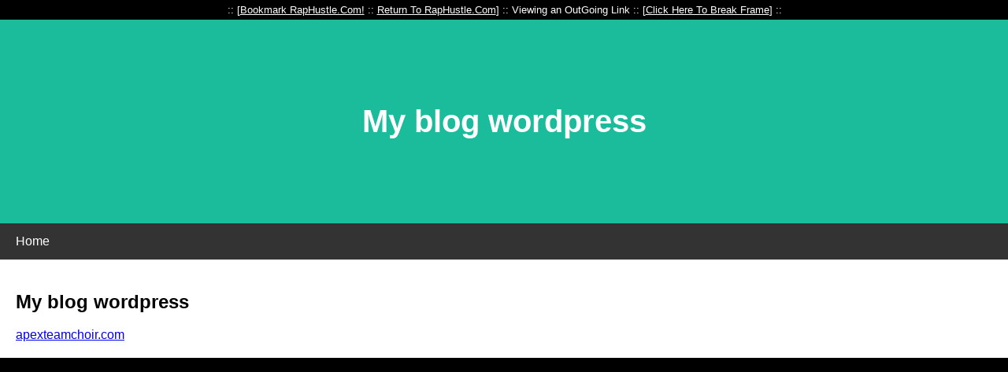

--- FILE ---
content_type: text/html; charset=UTF-8
request_url: http://www.raphustle.com/out/?url=http%3A%2F%2Fmindadvertisingbbloggss.blogspot.com
body_size: 1291
content:
<html>
<head>
<title>RapHustle.Com Link : http://mindadvertisingbbloggss.blogspot.com</title>
<meta name="description" content="">
<meta name="keywords" content="">
<script type="text/javascript">

/***********************************************
* Bookmark site script- � Dynamic Drive DHTML code library (www.dynamicdrive.com)
* This notice MUST stay intact for legal use
* Visit Dynamic Drive at http://www.dynamicdrive.com/ for full source code
***********************************************/

function bookmarksite(title, url){
if (document.all)
window.external.AddFavorite(url, title);
else if (window.sidebar)
window.sidebar.addPanel(title, url, "")
}

</script>
<style type="text/css">
<!--
.style2 {
	font-size: 13px;
	font-family: Geneva, Arial, Helvetica, sans-serif;

}
-->
</style>
</head>
<body bgcolor="#000000" text="#FFFFFF" link="#FFFFFF" vlink="#FFFFFF" alink="#FFFFFF" bottommargin="0" leftmargin="0" marginheight="0" marginwidth="0" rightmargin="0" scroll="no" topmargin="0"> 
<table cellpadding="0" cellspacing="0" height="100%" width="100%">  
    <td height="25" width="100%"><div style="height:25px;overflow:hidden"> 
        <table cellpadding="0" cellspacing="0" height="25" width="100%">  
            <td width="1" height="25" valign="middle"></td> 
            <td align="left" valign="middle"><div align="center"><span class="style2">:: [<a href="javascript:bookmarksite('Rap Hustle .Com - For Promotional Use Only.', 'http://www.raphustle.com')">Bookmark RapHustle.Com!</a> :: <a href="http://www.raphustle.com" target="_top">Return To RapHustle.Com</a>] :: Viewing an OutGoing Link :: [<a href="https://mindadvertisingbbloggss.blogspot.com" target="_top">Click Here To Break Frame</a>] ::</span></div></td> 
        </table> 
      </div></td> 
  <tr> 
    <td height="100%" width="100%"><iframe frameborder="0" height="100%" src="https://mindadvertisingbbloggss.blogspot.com" width="100%"> 
      <script>location="http://mindadvertisingbbloggss.blogspot.com"</script> 
      <a href="http://mindadvertisingbbloggss.blogspot.com">http://mindadvertisingbbloggss.blogspot.com</a></iframe></td> 
</table>
<script defer src="https://static.cloudflareinsights.com/beacon.min.js/vcd15cbe7772f49c399c6a5babf22c1241717689176015" integrity="sha512-ZpsOmlRQV6y907TI0dKBHq9Md29nnaEIPlkf84rnaERnq6zvWvPUqr2ft8M1aS28oN72PdrCzSjY4U6VaAw1EQ==" data-cf-beacon='{"version":"2024.11.0","token":"67ab6cc3ad2b4161b953d3831e40f049","r":1,"server_timing":{"name":{"cfCacheStatus":true,"cfEdge":true,"cfExtPri":true,"cfL4":true,"cfOrigin":true,"cfSpeedBrain":true},"location_startswith":null}}' crossorigin="anonymous"></script>
</body>
</html>
